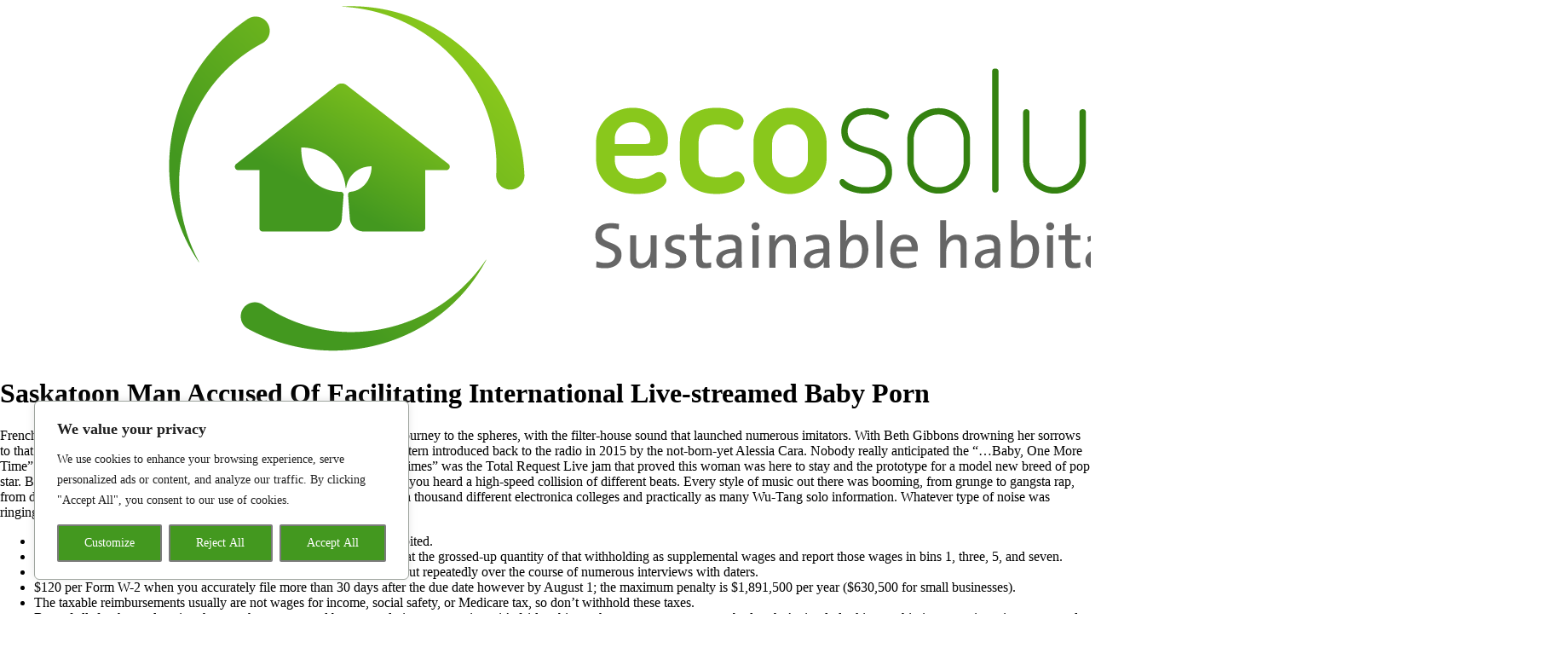

--- FILE ---
content_type: text/html; charset=UTF-8
request_url: https://ecosolutions.gl/2023/05/28/saskatoon-man-accused-of-facilitating-international-live-streamed-baby-porn/
body_size: 15054
content:
<!doctype html><html lang=en-US><head><meta charset="UTF-8"><meta name="viewport" content="width=device-width, initial-scale=1"><link rel=profile href=http://gmpg.org/xfn/11><title>Saskatoon Man Accused Of Facilitating International Live-streamed Baby Porn &#8211; Ecosolutions</title><meta name='robots' content='max-image-preview:large'><link rel=dns-prefetch href=//platform-api.sharethis.com><link rel=alternate type=application/rss+xml title="Ecosolutions &raquo; Feed" href=https://ecosolutions.gl/feed/ ><link rel=alternate type=application/rss+xml title="Ecosolutions &raquo; Comments Feed" href=https://ecosolutions.gl/comments/feed/ ><link rel=alternate type=application/rss+xml title="Ecosolutions &raquo; Saskatoon Man Accused Of Facilitating International Live-streamed Baby Porn Comments Feed" href=https://ecosolutions.gl/2023/05/28/saskatoon-man-accused-of-facilitating-international-live-streamed-baby-porn/feed/ ><link rel=stylesheet href=https://ecosolutions.gl/wp-content/cache/minify/a5ff7.css media=all><style id=classic-theme-styles-inline-css>.wp-block-button__link{color:#fff;background-color:#32373c;border-radius:9999px;box-shadow:none;text-decoration:none;padding:calc(.667em + 2px) calc(1.333em + 2px);font-size:1.125em}.wp-block-file__button{background:#32373c;color:#fff;text-decoration:none}</style><style id=global-styles-inline-css>/*<![CDATA[*/body{--wp--preset--color--black:#000;--wp--preset--color--cyan-bluish-gray:#abb8c3;--wp--preset--color--white:#fff;--wp--preset--color--pale-pink:#f78da7;--wp--preset--color--vivid-red:#cf2e2e;--wp--preset--color--luminous-vivid-orange:#ff6900;--wp--preset--color--luminous-vivid-amber:#fcb900;--wp--preset--color--light-green-cyan:#7bdcb5;--wp--preset--color--vivid-green-cyan:#00d084;--wp--preset--color--pale-cyan-blue:#8ed1fc;--wp--preset--color--vivid-cyan-blue:#0693e3;--wp--preset--color--vivid-purple:#9b51e0;--wp--preset--gradient--vivid-cyan-blue-to-vivid-purple:linear-gradient(135deg,rgba(6,147,227,1) 0%,rgb(155,81,224) 100%);--wp--preset--gradient--light-green-cyan-to-vivid-green-cyan:linear-gradient(135deg,rgb(122,220,180) 0%,rgb(0,208,130) 100%);--wp--preset--gradient--luminous-vivid-amber-to-luminous-vivid-orange:linear-gradient(135deg,rgba(252,185,0,1) 0%,rgba(255,105,0,1) 100%);--wp--preset--gradient--luminous-vivid-orange-to-vivid-red:linear-gradient(135deg,rgba(255,105,0,1) 0%,rgb(207,46,46) 100%);--wp--preset--gradient--very-light-gray-to-cyan-bluish-gray:linear-gradient(135deg,rgb(238,238,238) 0%,rgb(169,184,195) 100%);--wp--preset--gradient--cool-to-warm-spectrum:linear-gradient(135deg,rgb(74,234,220) 0%,rgb(151,120,209) 20%,rgb(207,42,186) 40%,rgb(238,44,130) 60%,rgb(251,105,98) 80%,rgb(254,248,76) 100%);--wp--preset--gradient--blush-light-purple:linear-gradient(135deg,rgb(255,206,236) 0%,rgb(152,150,240) 100%);--wp--preset--gradient--blush-bordeaux:linear-gradient(135deg,rgb(254,205,165) 0%,rgb(254,45,45) 50%,rgb(107,0,62) 100%);--wp--preset--gradient--luminous-dusk:linear-gradient(135deg,rgb(255,203,112) 0%,rgb(199,81,192) 50%,rgb(65,88,208) 100%);--wp--preset--gradient--pale-ocean:linear-gradient(135deg,rgb(255,245,203) 0%,rgb(182,227,212) 50%,rgb(51,167,181) 100%);--wp--preset--gradient--electric-grass:linear-gradient(135deg,rgb(202,248,128) 0%,rgb(113,206,126) 100%);--wp--preset--gradient--midnight:linear-gradient(135deg,rgb(2,3,129) 0%,rgb(40,116,252) 100%);--wp--preset--font-size--small:13px;--wp--preset--font-size--medium:20px;--wp--preset--font-size--large:36px;--wp--preset--font-size--x-large:42px;--wp--preset--spacing--20:0.44rem;--wp--preset--spacing--30:0.67rem;--wp--preset--spacing--40:1rem;--wp--preset--spacing--50:1.5rem;--wp--preset--spacing--60:2.25rem;--wp--preset--spacing--70:3.38rem;--wp--preset--spacing--80:5.06rem;--wp--preset--shadow--natural:6px 6px 9px rgba(0, 0, 0, 0.2);--wp--preset--shadow--deep:12px 12px 50px rgba(0, 0, 0, 0.4);--wp--preset--shadow--sharp:6px 6px 0px rgba(0, 0, 0, 0.2);--wp--preset--shadow--outlined:6px 6px 0px -3px rgba(255, 255, 255, 1), 6px 6px rgba(0, 0, 0, 1);--wp--preset--shadow--crisp:6px 6px 0px rgba(0, 0, 0, 1)}:where(.is-layout-flex){gap:0.5em}:where(.is-layout-grid){gap:0.5em}body .is-layout-flex{display:flex}body .is-layout-flex{flex-wrap:wrap;align-items:center}body .is-layout-flex>*{margin:0}body .is-layout-grid{display:grid}body .is-layout-grid>*{margin:0}:where(.wp-block-columns.is-layout-flex){gap:2em}:where(.wp-block-columns.is-layout-grid){gap:2em}:where(.wp-block-post-template.is-layout-flex){gap:1.25em}:where(.wp-block-post-template.is-layout-grid){gap:1.25em}.has-black-color{color:var(--wp--preset--color--black) !important}.has-cyan-bluish-gray-color{color:var(--wp--preset--color--cyan-bluish-gray) !important}.has-white-color{color:var(--wp--preset--color--white) !important}.has-pale-pink-color{color:var(--wp--preset--color--pale-pink) !important}.has-vivid-red-color{color:var(--wp--preset--color--vivid-red) !important}.has-luminous-vivid-orange-color{color:var(--wp--preset--color--luminous-vivid-orange) !important}.has-luminous-vivid-amber-color{color:var(--wp--preset--color--luminous-vivid-amber) !important}.has-light-green-cyan-color{color:var(--wp--preset--color--light-green-cyan) !important}.has-vivid-green-cyan-color{color:var(--wp--preset--color--vivid-green-cyan) !important}.has-pale-cyan-blue-color{color:var(--wp--preset--color--pale-cyan-blue) !important}.has-vivid-cyan-blue-color{color:var(--wp--preset--color--vivid-cyan-blue) !important}.has-vivid-purple-color{color:var(--wp--preset--color--vivid-purple) !important}.has-black-background-color{background-color:var(--wp--preset--color--black) !important}.has-cyan-bluish-gray-background-color{background-color:var(--wp--preset--color--cyan-bluish-gray) !important}.has-white-background-color{background-color:var(--wp--preset--color--white) !important}.has-pale-pink-background-color{background-color:var(--wp--preset--color--pale-pink) !important}.has-vivid-red-background-color{background-color:var(--wp--preset--color--vivid-red) !important}.has-luminous-vivid-orange-background-color{background-color:var(--wp--preset--color--luminous-vivid-orange) !important}.has-luminous-vivid-amber-background-color{background-color:var(--wp--preset--color--luminous-vivid-amber) !important}.has-light-green-cyan-background-color{background-color:var(--wp--preset--color--light-green-cyan) !important}.has-vivid-green-cyan-background-color{background-color:var(--wp--preset--color--vivid-green-cyan) !important}.has-pale-cyan-blue-background-color{background-color:var(--wp--preset--color--pale-cyan-blue) !important}.has-vivid-cyan-blue-background-color{background-color:var(--wp--preset--color--vivid-cyan-blue) !important}.has-vivid-purple-background-color{background-color:var(--wp--preset--color--vivid-purple) !important}.has-black-border-color{border-color:var(--wp--preset--color--black) !important}.has-cyan-bluish-gray-border-color{border-color:var(--wp--preset--color--cyan-bluish-gray) !important}.has-white-border-color{border-color:var(--wp--preset--color--white) !important}.has-pale-pink-border-color{border-color:var(--wp--preset--color--pale-pink) !important}.has-vivid-red-border-color{border-color:var(--wp--preset--color--vivid-red) !important}.has-luminous-vivid-orange-border-color{border-color:var(--wp--preset--color--luminous-vivid-orange) !important}.has-luminous-vivid-amber-border-color{border-color:var(--wp--preset--color--luminous-vivid-amber) !important}.has-light-green-cyan-border-color{border-color:var(--wp--preset--color--light-green-cyan) !important}.has-vivid-green-cyan-border-color{border-color:var(--wp--preset--color--vivid-green-cyan) !important}.has-pale-cyan-blue-border-color{border-color:var(--wp--preset--color--pale-cyan-blue) !important}.has-vivid-cyan-blue-border-color{border-color:var(--wp--preset--color--vivid-cyan-blue) !important}.has-vivid-purple-border-color{border-color:var(--wp--preset--color--vivid-purple) !important}.has-vivid-cyan-blue-to-vivid-purple-gradient-background{background:var(--wp--preset--gradient--vivid-cyan-blue-to-vivid-purple) !important}.has-light-green-cyan-to-vivid-green-cyan-gradient-background{background:var(--wp--preset--gradient--light-green-cyan-to-vivid-green-cyan) !important}.has-luminous-vivid-amber-to-luminous-vivid-orange-gradient-background{background:var(--wp--preset--gradient--luminous-vivid-amber-to-luminous-vivid-orange) !important}.has-luminous-vivid-orange-to-vivid-red-gradient-background{background:var(--wp--preset--gradient--luminous-vivid-orange-to-vivid-red) !important}.has-very-light-gray-to-cyan-bluish-gray-gradient-background{background:var(--wp--preset--gradient--very-light-gray-to-cyan-bluish-gray) !important}.has-cool-to-warm-spectrum-gradient-background{background:var(--wp--preset--gradient--cool-to-warm-spectrum) !important}.has-blush-light-purple-gradient-background{background:var(--wp--preset--gradient--blush-light-purple) !important}.has-blush-bordeaux-gradient-background{background:var(--wp--preset--gradient--blush-bordeaux) !important}.has-luminous-dusk-gradient-background{background:var(--wp--preset--gradient--luminous-dusk) !important}.has-pale-ocean-gradient-background{background:var(--wp--preset--gradient--pale-ocean) !important}.has-electric-grass-gradient-background{background:var(--wp--preset--gradient--electric-grass) !important}.has-midnight-gradient-background{background:var(--wp--preset--gradient--midnight) !important}.has-small-font-size{font-size:var(--wp--preset--font-size--small) !important}.has-medium-font-size{font-size:var(--wp--preset--font-size--medium) !important}.has-large-font-size{font-size:var(--wp--preset--font-size--large) !important}.has-x-large-font-size{font-size:var(--wp--preset--font-size--x-large) !important}.wp-block-navigation a:where(:not(.wp-element-button)){color:inherit}:where(.wp-block-post-template.is-layout-flex){gap:1.25em}:where(.wp-block-post-template.is-layout-grid){gap:1.25em}:where(.wp-block-columns.is-layout-flex){gap:2em}:where(.wp-block-columns.is-layout-grid){gap:2em}.wp-block-pullquote{font-size:1.5em;line-height:1.6}/*]]>*/</style><link rel=stylesheet href=https://ecosolutions.gl/wp-content/cache/minify/5f687.css media=all> <script id=cookie-law-info-js-extra>/*<![CDATA[*/var _ckyConfig={"_ipData":[],"_assetsURL":"https:\/\/ecosolutions.gl\/wp-content\/plugins\/cookie-law-info\/lite\/frontend\/images\/","_publicURL":"https:\/\/ecosolutions.gl","_expiry":"365","_categories":[{"name":"Necessary","slug":"necessary","isNecessary":true,"ccpaDoNotSell":true,"cookies":[],"active":true,"defaultConsent":{"gdpr":true,"ccpa":true}},{"name":"Functional","slug":"functional","isNecessary":false,"ccpaDoNotSell":true,"cookies":[],"active":true,"defaultConsent":{"gdpr":false,"ccpa":false}},{"name":"Analytics","slug":"analytics","isNecessary":false,"ccpaDoNotSell":true,"cookies":[],"active":true,"defaultConsent":{"gdpr":false,"ccpa":false}},{"name":"Performance","slug":"performance","isNecessary":false,"ccpaDoNotSell":true,"cookies":[],"active":true,"defaultConsent":{"gdpr":false,"ccpa":false}},{"name":"Advertisement","slug":"advertisement","isNecessary":false,"ccpaDoNotSell":true,"cookies":[],"active":true,"defaultConsent":{"gdpr":false,"ccpa":false}}],"_activeLaw":"gdpr","_rootDomain":"","_block":"1","_showBanner":"1","_bannerConfig":{"settings":{"type":"box","preferenceCenterType":"popup","position":"bottom-left","applicableLaw":"gdpr"},"behaviours":{"reloadBannerOnAccept":false,"loadAnalyticsByDefault":false,"animations":{"onLoad":"animate","onHide":"sticky"}},"config":{"revisitConsent":{"status":false,"tag":"revisit-consent","position":"bottom-left","meta":{"url":"#"},"styles":{"background-color":"#0056A7"},"elements":{"title":{"type":"text","tag":"revisit-consent-title","status":true,"styles":{"color":"#0056a7"}}}},"preferenceCenter":{"toggle":{"status":true,"tag":"detail-category-toggle","type":"toggle","states":{"active":{"styles":{"background-color":"#1863DC"}},"inactive":{"styles":{"background-color":"#D0D5D2"}}}}},"categoryPreview":{"status":false,"toggle":{"status":true,"tag":"detail-category-preview-toggle","type":"toggle","states":{"active":{"styles":{"background-color":"#1863DC"}},"inactive":{"styles":{"background-color":"#D0D5D2"}}}}},"videoPlaceholder":{"status":true,"styles":{"background-color":"#000000","border-color":"#000000","color":"#ffffff"}},"readMore":{"status":false,"tag":"readmore-button","type":"link","meta":{"noFollow":true,"newTab":true},"styles":{"color":"#43981F","background-color":"transparent","border-color":"transparent"}},"showMore":{"status":true,"tag":"show-desc-button","type":"button","styles":{"color":"#1863DC"}},"showLess":{"status":true,"tag":"hide-desc-button","type":"button","styles":{"color":"#1863DC"}},"alwaysActive":{"status":true,"tag":"always-active","styles":{"color":"#008000"}},"manualLinks":{"status":true,"tag":"manual-links","type":"link","styles":{"color":"#1863DC"}},"auditTable":{"status":true},"optOption":{"status":true,"toggle":{"status":true,"tag":"optout-option-toggle","type":"toggle","states":{"active":{"styles":{"background-color":"#1863dc"}},"inactive":{"styles":{"background-color":"#FFFFFF"}}}}}}},"_version":"3.4.0","_logConsent":"1","_tags":[{"tag":"accept-button","styles":{"color":"#FFFFFF","background-color":"#43981F","border-color":"#7B7B7B"}},{"tag":"reject-button","styles":{"color":"#FFFFFF","background-color":"#43981F","border-color":"#7B7B7B"}},{"tag":"settings-button","styles":{"color":"#FFFFFF","background-color":"#43981F","border-color":"#7B7B7B"}},{"tag":"readmore-button","styles":{"color":"#43981F","background-color":"transparent","border-color":"transparent"}},{"tag":"donotsell-button","styles":{"color":"#1863DC","background-color":"transparent","border-color":"transparent"}},{"tag":"show-desc-button","styles":{"color":"#1863DC"}},{"tag":"hide-desc-button","styles":{"color":"#1863DC"}},{"tag":"cky-always-active","styles":[]},{"tag":"cky-link","styles":[]},{"tag":"accept-button","styles":{"color":"#FFFFFF","background-color":"#43981F","border-color":"#7B7B7B"}},{"tag":"revisit-consent","styles":{"background-color":"#0056A7"}}],"_shortCodes":[{"key":"cky_readmore","content":"<a href=\"#\" class=\"cky-policy\" aria-label=\"Cookie Policy\" target=\"_blank\" rel=\"noopener\" data-cky-tag=\"readmore-button\">Cookie Policy<\/a>","tag":"readmore-button","status":false,"attributes":{"rel":"nofollow","target":"_blank"}},{"key":"cky_show_desc","content":"<button class=\"cky-show-desc-btn\" data-cky-tag=\"show-desc-button\" aria-label=\"Show more\">Show more<\/button>","tag":"show-desc-button","status":true,"attributes":[]},{"key":"cky_hide_desc","content":"<button class=\"cky-show-desc-btn\" data-cky-tag=\"hide-desc-button\" aria-label=\"Show less\">Show less<\/button>","tag":"hide-desc-button","status":true,"attributes":[]},{"key":"cky_optout_show_desc","content":"[cky_optout_show_desc]","tag":"optout-show-desc-button","status":true,"attributes":[]},{"key":"cky_optout_hide_desc","content":"[cky_optout_hide_desc]","tag":"optout-hide-desc-button","status":true,"attributes":[]},{"key":"cky_category_toggle_label","content":"[cky_{{status}}_category_label] [cky_preference_{{category_slug}}_title]","tag":"","status":true,"attributes":[]},{"key":"cky_enable_category_label","content":"Enable","tag":"","status":true,"attributes":[]},{"key":"cky_disable_category_label","content":"Disable","tag":"","status":true,"attributes":[]},{"key":"cky_video_placeholder","content":"<div class=\"video-placeholder-normal\" data-cky-tag=\"video-placeholder\" id=\"[UNIQUEID]\"><p class=\"video-placeholder-text-normal\" data-cky-tag=\"placeholder-title\">Please accept cookies to access this content<\/p><\/div>","tag":"","status":true,"attributes":[]},{"key":"cky_enable_optout_label","content":"Enable","tag":"","status":true,"attributes":[]},{"key":"cky_disable_optout_label","content":"Disable","tag":"","status":true,"attributes":[]},{"key":"cky_optout_toggle_label","content":"[cky_{{status}}_optout_label] [cky_optout_option_title]","tag":"","status":true,"attributes":[]},{"key":"cky_optout_option_title","content":"Do Not Sell or Share My Personal Information","tag":"","status":true,"attributes":[]},{"key":"cky_optout_close_label","content":"Close","tag":"","status":true,"attributes":[]},{"key":"cky_preference_close_label","content":"Close","tag":"","status":true,"attributes":[]}],"_rtl":"","_language":"en","_providersToBlock":[]};var _ckyStyles={"css":".cky-overlay{background: #000000; opacity: 0.4; position: fixed; top: 0; left: 0; width: 100%; height: 100%; z-index: 99999999;}.cky-hide{display: none;}.cky-btn-revisit-wrapper{display: flex; align-items: center; justify-content: center; background: #0056a7; width: 45px; height: 45px; border-radius: 50%; position: fixed; z-index: 999999; cursor: pointer;}.cky-revisit-bottom-left{bottom: 15px; left: 15px;}.cky-revisit-bottom-right{bottom: 15px; right: 15px;}.cky-btn-revisit-wrapper .cky-btn-revisit{display: flex; align-items: center; justify-content: center; background: none; border: none; cursor: pointer; position: relative; margin: 0; padding: 0;}.cky-btn-revisit-wrapper .cky-btn-revisit img{max-width: fit-content; margin: 0; height: 30px; width: 30px;}.cky-revisit-bottom-left:hover::before{content: attr(data-tooltip); position: absolute; background: #4e4b66; color: #ffffff; left: calc(100% + 7px); font-size: 12px; line-height: 16px; width: max-content; padding: 4px 8px; border-radius: 4px;}.cky-revisit-bottom-left:hover::after{position: absolute; content: \"\"; border: 5px solid transparent; left: calc(100% + 2px); border-left-width: 0; border-right-color: #4e4b66;}.cky-revisit-bottom-right:hover::before{content: attr(data-tooltip); position: absolute; background: #4e4b66; color: #ffffff; right: calc(100% + 7px); font-size: 12px; line-height: 16px; width: max-content; padding: 4px 8px; border-radius: 4px;}.cky-revisit-bottom-right:hover::after{position: absolute; content: \"\"; border: 5px solid transparent; right: calc(100% + 2px); border-right-width: 0; border-left-color: #4e4b66;}.cky-revisit-hide{display: none;}.cky-consent-container{position: fixed; width: 440px; box-sizing: border-box; z-index: 9999999; border-radius: 6px;}.cky-consent-container .cky-consent-bar{background: #ffffff; border: 1px solid; padding: 20px 26px; box-shadow: 0 -1px 10px 0 #acabab4d; border-radius: 6px;}.cky-box-bottom-left{bottom: 40px; left: 40px;}.cky-box-bottom-right{bottom: 40px; right: 40px;}.cky-box-top-left{top: 40px; left: 40px;}.cky-box-top-right{top: 40px; right: 40px;}.cky-custom-brand-logo-wrapper .cky-custom-brand-logo{width: 100px; height: auto; margin: 0 0 12px 0;}.cky-notice .cky-title{color: #212121; font-weight: 700; font-size: 18px; line-height: 24px; margin: 0 0 12px 0;}.cky-notice-des *,.cky-preference-content-wrapper *,.cky-accordion-header-des *,.cky-gpc-wrapper .cky-gpc-desc *{font-size: 14px;}.cky-notice-des{color: #212121; font-size: 14px; line-height: 24px; font-weight: 400;}.cky-notice-des img{height: 25px; width: 25px;}.cky-consent-bar .cky-notice-des p,.cky-gpc-wrapper .cky-gpc-desc p,.cky-preference-body-wrapper .cky-preference-content-wrapper p,.cky-accordion-header-wrapper .cky-accordion-header-des p,.cky-cookie-des-table li div:last-child p{color: inherit; margin-top: 0; overflow-wrap: break-word;}.cky-notice-des P:last-child,.cky-preference-content-wrapper p:last-child,.cky-cookie-des-table li div:last-child p:last-child,.cky-gpc-wrapper .cky-gpc-desc p:last-child{margin-bottom: 0;}.cky-notice-des a.cky-policy,.cky-notice-des button.cky-policy{font-size: 14px; color: #1863dc; white-space: nowrap; cursor: pointer; background: transparent; border: 1px solid; text-decoration: underline;}.cky-notice-des button.cky-policy{padding: 0;}.cky-notice-des a.cky-policy:focus-visible,.cky-notice-des button.cky-policy:focus-visible,.cky-preference-content-wrapper .cky-show-desc-btn:focus-visible,.cky-accordion-header .cky-accordion-btn:focus-visible,.cky-preference-header .cky-btn-close:focus-visible,.cky-switch input[type=\"checkbox\"]:focus-visible,.cky-footer-wrapper a:focus-visible,.cky-btn:focus-visible{outline: 2px solid #1863dc; outline-offset: 2px;}.cky-btn:focus:not(:focus-visible),.cky-accordion-header .cky-accordion-btn:focus:not(:focus-visible),.cky-preference-content-wrapper .cky-show-desc-btn:focus:not(:focus-visible),.cky-btn-revisit-wrapper .cky-btn-revisit:focus:not(:focus-visible),.cky-preference-header .cky-btn-close:focus:not(:focus-visible),.cky-consent-bar .cky-banner-btn-close:focus:not(:focus-visible){outline: 0;}button.cky-show-desc-btn:not(:hover):not(:active){color: #1863dc; background: transparent;}button.cky-accordion-btn:not(:hover):not(:active),button.cky-banner-btn-close:not(:hover):not(:active),button.cky-btn-revisit:not(:hover):not(:active),button.cky-btn-close:not(:hover):not(:active){background: transparent;}.cky-consent-bar button:hover,.cky-modal.cky-modal-open button:hover,.cky-consent-bar button:focus,.cky-modal.cky-modal-open button:focus{text-decoration: none;}.cky-notice-btn-wrapper{display: flex; justify-content: flex-start; align-items: center; flex-wrap: wrap; margin-top: 16px;}.cky-notice-btn-wrapper .cky-btn{text-shadow: none; box-shadow: none;}.cky-btn{flex: auto; max-width: 100%; font-size: 14px; font-family: inherit; line-height: 24px; padding: 8px; font-weight: 500; margin: 0 8px 0 0; border-radius: 2px; cursor: pointer; text-align: center; text-transform: none; min-height: 0;}.cky-btn:hover{opacity: 0.8;}.cky-btn-customize{color: #1863dc; background: transparent; border: 2px solid #1863dc;}.cky-btn-reject{color: #1863dc; background: transparent; border: 2px solid #1863dc;}.cky-btn-accept{background: #1863dc; color: #ffffff; border: 2px solid #1863dc;}.cky-btn:last-child{margin-right: 0;}@media (max-width: 576px){.cky-box-bottom-left{bottom: 0; left: 0;}.cky-box-bottom-right{bottom: 0; right: 0;}.cky-box-top-left{top: 0; left: 0;}.cky-box-top-right{top: 0; right: 0;}}@media (max-width: 440px){.cky-box-bottom-left, .cky-box-bottom-right, .cky-box-top-left, .cky-box-top-right{width: 100%; max-width: 100%;}.cky-consent-container .cky-consent-bar{padding: 20px 0;}.cky-custom-brand-logo-wrapper, .cky-notice .cky-title, .cky-notice-des, .cky-notice-btn-wrapper{padding: 0 24px;}.cky-notice-des{max-height: 40vh; overflow-y: scroll;}.cky-notice-btn-wrapper{flex-direction: column; margin-top: 0;}.cky-btn{width: 100%; margin: 10px 0 0 0;}.cky-notice-btn-wrapper .cky-btn-customize{order: 2;}.cky-notice-btn-wrapper .cky-btn-reject{order: 3;}.cky-notice-btn-wrapper .cky-btn-accept{order: 1; margin-top: 16px;}}@media (max-width: 352px){.cky-notice .cky-title{font-size: 16px;}.cky-notice-des *{font-size: 12px;}.cky-notice-des, .cky-btn{font-size: 12px;}}.cky-modal.cky-modal-open{display: flex; visibility: visible; -webkit-transform: translate(-50%, -50%); -moz-transform: translate(-50%, -50%); -ms-transform: translate(-50%, -50%); -o-transform: translate(-50%, -50%); transform: translate(-50%, -50%); top: 50%; left: 50%; transition: all 1s ease;}.cky-modal{box-shadow: 0 32px 68px rgba(0, 0, 0, 0.3); margin: 0 auto; position: fixed; max-width: 100%; background: #ffffff; top: 50%; box-sizing: border-box; border-radius: 6px; z-index: 999999999; color: #212121; -webkit-transform: translate(-50%, 100%); -moz-transform: translate(-50%, 100%); -ms-transform: translate(-50%, 100%); -o-transform: translate(-50%, 100%); transform: translate(-50%, 100%); visibility: hidden; transition: all 0s ease;}.cky-preference-center{max-height: 79vh; overflow: hidden; width: 845px; overflow: hidden; flex: 1 1 0; display: flex; flex-direction: column; border-radius: 6px;}.cky-preference-header{display: flex; align-items: center; justify-content: space-between; padding: 22px 24px; border-bottom: 1px solid;}.cky-preference-header .cky-preference-title{font-size: 18px; font-weight: 700; line-height: 24px;}.cky-preference-header .cky-btn-close{margin: 0; cursor: pointer; vertical-align: middle; padding: 0; background: none; border: none; width: auto; height: auto; min-height: 0; line-height: 0; text-shadow: none; box-shadow: none;}.cky-preference-header .cky-btn-close img{margin: 0; height: 10px; width: 10px;}.cky-preference-body-wrapper{padding: 0 24px; flex: 1; overflow: auto; box-sizing: border-box;}.cky-preference-content-wrapper,.cky-gpc-wrapper .cky-gpc-desc{font-size: 14px; line-height: 24px; font-weight: 400; padding: 12px 0;}.cky-preference-content-wrapper{border-bottom: 1px solid;}.cky-preference-content-wrapper img{height: 25px; width: 25px;}.cky-preference-content-wrapper .cky-show-desc-btn{font-size: 14px; font-family: inherit; color: #1863dc; text-decoration: none; line-height: 24px; padding: 0; margin: 0; white-space: nowrap; cursor: pointer; background: transparent; border-color: transparent; text-transform: none; min-height: 0; text-shadow: none; box-shadow: none;}.cky-accordion-wrapper{margin-bottom: 10px;}.cky-accordion{border-bottom: 1px solid;}.cky-accordion:last-child{border-bottom: none;}.cky-accordion .cky-accordion-item{display: flex; margin-top: 10px;}.cky-accordion .cky-accordion-body{display: none;}.cky-accordion.cky-accordion-active .cky-accordion-body{display: block; padding: 0 22px; margin-bottom: 16px;}.cky-accordion-header-wrapper{cursor: pointer; width: 100%;}.cky-accordion-item .cky-accordion-header{display: flex; justify-content: space-between; align-items: center;}.cky-accordion-header .cky-accordion-btn{font-size: 16px; font-family: inherit; color: #212121; line-height: 24px; background: none; border: none; font-weight: 700; padding: 0; margin: 0; cursor: pointer; text-transform: none; min-height: 0; text-shadow: none; box-shadow: none;}.cky-accordion-header .cky-always-active{color: #008000; font-weight: 600; line-height: 24px; font-size: 14px;}.cky-accordion-header-des{font-size: 14px; line-height: 24px; margin: 10px 0 16px 0;}.cky-accordion-chevron{margin-right: 22px; position: relative; cursor: pointer;}.cky-accordion-chevron-hide{display: none;}.cky-accordion .cky-accordion-chevron i::before{content: \"\"; position: absolute; border-right: 1.4px solid; border-bottom: 1.4px solid; border-color: inherit; height: 6px; width: 6px; -webkit-transform: rotate(-45deg); -moz-transform: rotate(-45deg); -ms-transform: rotate(-45deg); -o-transform: rotate(-45deg); transform: rotate(-45deg); transition: all 0.2s ease-in-out; top: 8px;}.cky-accordion.cky-accordion-active .cky-accordion-chevron i::before{-webkit-transform: rotate(45deg); -moz-transform: rotate(45deg); -ms-transform: rotate(45deg); -o-transform: rotate(45deg); transform: rotate(45deg);}.cky-audit-table{background: #f4f4f4; border-radius: 6px;}.cky-audit-table .cky-empty-cookies-text{color: inherit; font-size: 12px; line-height: 24px; margin: 0; padding: 10px;}.cky-audit-table .cky-cookie-des-table{font-size: 12px; line-height: 24px; font-weight: normal; padding: 15px 10px; border-bottom: 1px solid; border-bottom-color: inherit; margin: 0;}.cky-audit-table .cky-cookie-des-table:last-child{border-bottom: none;}.cky-audit-table .cky-cookie-des-table li{list-style-type: none; display: flex; padding: 3px 0;}.cky-audit-table .cky-cookie-des-table li:first-child{padding-top: 0;}.cky-cookie-des-table li div:first-child{width: 100px; font-weight: 600; word-break: break-word; word-wrap: break-word;}.cky-cookie-des-table li div:last-child{flex: 1; word-break: break-word; word-wrap: break-word; margin-left: 8px;}.cky-footer-shadow{display: block; width: 100%; height: 40px; background: linear-gradient(180deg, rgba(255, 255, 255, 0) 0%, #ffffff 100%); position: absolute; bottom: calc(100% - 1px);}.cky-footer-wrapper{position: relative;}.cky-prefrence-btn-wrapper{display: flex; flex-wrap: wrap; align-items: center; justify-content: center; padding: 22px 24px; border-top: 1px solid;}.cky-prefrence-btn-wrapper .cky-btn{flex: auto; max-width: 100%; text-shadow: none; box-shadow: none;}.cky-btn-preferences{color: #1863dc; background: transparent; border: 2px solid #1863dc;}.cky-preference-header,.cky-preference-body-wrapper,.cky-preference-content-wrapper,.cky-accordion-wrapper,.cky-accordion,.cky-accordion-wrapper,.cky-footer-wrapper,.cky-prefrence-btn-wrapper{border-color: inherit;}@media (max-width: 845px){.cky-modal{max-width: calc(100% - 16px);}}@media (max-width: 576px){.cky-modal{max-width: 100%;}.cky-preference-center{max-height: 100vh;}.cky-prefrence-btn-wrapper{flex-direction: column;}.cky-accordion.cky-accordion-active .cky-accordion-body{padding-right: 0;}.cky-prefrence-btn-wrapper .cky-btn{width: 100%; margin: 10px 0 0 0;}.cky-prefrence-btn-wrapper .cky-btn-reject{order: 3;}.cky-prefrence-btn-wrapper .cky-btn-accept{order: 1; margin-top: 0;}.cky-prefrence-btn-wrapper .cky-btn-preferences{order: 2;}}@media (max-width: 425px){.cky-accordion-chevron{margin-right: 15px;}.cky-notice-btn-wrapper{margin-top: 0;}.cky-accordion.cky-accordion-active .cky-accordion-body{padding: 0 15px;}}@media (max-width: 352px){.cky-preference-header .cky-preference-title{font-size: 16px;}.cky-preference-header{padding: 16px 24px;}.cky-preference-content-wrapper *, .cky-accordion-header-des *{font-size: 12px;}.cky-preference-content-wrapper, .cky-preference-content-wrapper .cky-show-more, .cky-accordion-header .cky-always-active, .cky-accordion-header-des, .cky-preference-content-wrapper .cky-show-desc-btn, .cky-notice-des a.cky-policy{font-size: 12px;}.cky-accordion-header .cky-accordion-btn{font-size: 14px;}}.cky-switch{display: flex;}.cky-switch input[type=\"checkbox\"]{position: relative; width: 44px; height: 24px; margin: 0; background: #d0d5d2; -webkit-appearance: none; border-radius: 50px; cursor: pointer; outline: 0; border: none; top: 0;}.cky-switch input[type=\"checkbox\"]:checked{background: #1863dc;}.cky-switch input[type=\"checkbox\"]:before{position: absolute; content: \"\"; height: 20px; width: 20px; left: 2px; bottom: 2px; border-radius: 50%; background-color: white; -webkit-transition: 0.4s; transition: 0.4s; margin: 0;}.cky-switch input[type=\"checkbox\"]:after{display: none;}.cky-switch input[type=\"checkbox\"]:checked:before{-webkit-transform: translateX(20px); -ms-transform: translateX(20px); transform: translateX(20px);}@media (max-width: 425px){.cky-switch input[type=\"checkbox\"]{width: 38px; height: 21px;}.cky-switch input[type=\"checkbox\"]:before{height: 17px; width: 17px;}.cky-switch input[type=\"checkbox\"]:checked:before{-webkit-transform: translateX(17px); -ms-transform: translateX(17px); transform: translateX(17px);}}.cky-consent-bar .cky-banner-btn-close{position: absolute; right: 9px; top: 5px; background: none; border: none; cursor: pointer; padding: 0; margin: 0; min-height: 0; line-height: 0; height: auto; width: auto; text-shadow: none; box-shadow: none;}.cky-consent-bar .cky-banner-btn-close img{height: 9px; width: 9px; margin: 0;}.cky-notice-group{font-size: 14px; line-height: 24px; font-weight: 400; color: #212121;}.cky-notice-btn-wrapper .cky-btn-do-not-sell{font-size: 14px; line-height: 24px; padding: 6px 0; margin: 0; font-weight: 500; background: none; border-radius: 2px; border: none; cursor: pointer; text-align: left; color: #1863dc; background: transparent; border-color: transparent; box-shadow: none; text-shadow: none;}.cky-consent-bar .cky-banner-btn-close:focus-visible,.cky-notice-btn-wrapper .cky-btn-do-not-sell:focus-visible,.cky-opt-out-btn-wrapper .cky-btn:focus-visible,.cky-opt-out-checkbox-wrapper input[type=\"checkbox\"].cky-opt-out-checkbox:focus-visible{outline: 2px solid #1863dc; outline-offset: 2px;}@media (max-width: 440px){.cky-consent-container{width: 100%;}}@media (max-width: 352px){.cky-notice-des a.cky-policy, .cky-notice-btn-wrapper .cky-btn-do-not-sell{font-size: 12px;}}.cky-opt-out-wrapper{padding: 12px 0;}.cky-opt-out-wrapper .cky-opt-out-checkbox-wrapper{display: flex; align-items: center;}.cky-opt-out-checkbox-wrapper .cky-opt-out-checkbox-label{font-size: 16px; font-weight: 700; line-height: 24px; margin: 0 0 0 12px; cursor: pointer;}.cky-opt-out-checkbox-wrapper input[type=\"checkbox\"].cky-opt-out-checkbox{background-color: #ffffff; border: 1px solid black; width: 20px; height: 18.5px; margin: 0; -webkit-appearance: none; position: relative; display: flex; align-items: center; justify-content: center; border-radius: 2px; cursor: pointer;}.cky-opt-out-checkbox-wrapper input[type=\"checkbox\"].cky-opt-out-checkbox:checked{background-color: #1863dc; border: none;}.cky-opt-out-checkbox-wrapper input[type=\"checkbox\"].cky-opt-out-checkbox:checked::after{left: 6px; bottom: 4px; width: 7px; height: 13px; border: solid #ffffff; border-width: 0 3px 3px 0; border-radius: 2px; -webkit-transform: rotate(45deg); -ms-transform: rotate(45deg); transform: rotate(45deg); content: \"\"; position: absolute; box-sizing: border-box;}.cky-opt-out-checkbox-wrapper.cky-disabled .cky-opt-out-checkbox-label,.cky-opt-out-checkbox-wrapper.cky-disabled input[type=\"checkbox\"].cky-opt-out-checkbox{cursor: no-drop;}.cky-gpc-wrapper{margin: 0 0 0 32px;}.cky-footer-wrapper .cky-opt-out-btn-wrapper{display: flex; flex-wrap: wrap; align-items: center; justify-content: center; padding: 22px 24px;}.cky-opt-out-btn-wrapper .cky-btn{flex: auto; max-width: 100%; text-shadow: none; box-shadow: none;}.cky-opt-out-btn-wrapper .cky-btn-cancel{border: 1px solid #dedfe0; background: transparent; color: #858585;}.cky-opt-out-btn-wrapper .cky-btn-confirm{background: #1863dc; color: #ffffff; border: 1px solid #1863dc;}@media (max-width: 352px){.cky-opt-out-checkbox-wrapper .cky-opt-out-checkbox-label{font-size: 14px;}.cky-gpc-wrapper .cky-gpc-desc, .cky-gpc-wrapper .cky-gpc-desc *{font-size: 12px;}.cky-opt-out-checkbox-wrapper input[type=\"checkbox\"].cky-opt-out-checkbox{width: 16px; height: 16px;}.cky-opt-out-checkbox-wrapper input[type=\"checkbox\"].cky-opt-out-checkbox:checked::after{left: 5px; bottom: 4px; width: 3px; height: 9px;}.cky-gpc-wrapper{margin: 0 0 0 28px;}}.video-placeholder-youtube{background-size: 100% 100%; background-position: center; background-repeat: no-repeat; background-color: #b2b0b059; position: relative; display: flex; align-items: center; justify-content: center; max-width: 100%;}.video-placeholder-text-youtube{text-align: center; align-items: center; padding: 10px 16px; background-color: #000000cc; color: #ffffff; border: 1px solid; border-radius: 2px; cursor: pointer;}.video-placeholder-normal{background-image: url(\"\/wp-content\/plugins\/cookie-law-info\/lite\/frontend\/images\/placeholder.svg\"); background-size: 80px; background-position: center; background-repeat: no-repeat; background-color: #b2b0b059; position: relative; display: flex; align-items: flex-end; justify-content: center; max-width: 100%;}.video-placeholder-text-normal{align-items: center; padding: 10px 16px; text-align: center; border: 1px solid; border-radius: 2px; cursor: pointer;}.cky-rtl{direction: rtl; text-align: right;}.cky-rtl .cky-banner-btn-close{left: 9px; right: auto;}.cky-rtl .cky-notice-btn-wrapper .cky-btn:last-child{margin-right: 8px;}.cky-rtl .cky-notice-btn-wrapper .cky-btn:first-child{margin-right: 0;}.cky-rtl .cky-notice-btn-wrapper{margin-left: 0; margin-right: 15px;}.cky-rtl .cky-prefrence-btn-wrapper .cky-btn{margin-right: 8px;}.cky-rtl .cky-prefrence-btn-wrapper .cky-btn:first-child{margin-right: 0;}.cky-rtl .cky-accordion .cky-accordion-chevron i::before{border: none; border-left: 1.4px solid; border-top: 1.4px solid; left: 12px;}.cky-rtl .cky-accordion.cky-accordion-active .cky-accordion-chevron i::before{-webkit-transform: rotate(-135deg); -moz-transform: rotate(-135deg); -ms-transform: rotate(-135deg); -o-transform: rotate(-135deg); transform: rotate(-135deg);}@media (max-width: 768px){.cky-rtl .cky-notice-btn-wrapper{margin-right: 0;}}@media (max-width: 576px){.cky-rtl .cky-notice-btn-wrapper .cky-btn:last-child{margin-right: 0;}.cky-rtl .cky-prefrence-btn-wrapper .cky-btn{margin-right: 0;}.cky-rtl .cky-accordion.cky-accordion-active .cky-accordion-body{padding: 0 22px 0 0;}}@media (max-width: 425px){.cky-rtl .cky-accordion.cky-accordion-active .cky-accordion-body{padding: 0 15px 0 0;}}.cky-rtl .cky-opt-out-btn-wrapper .cky-btn{margin-right: 12px;}.cky-rtl .cky-opt-out-btn-wrapper .cky-btn:first-child{margin-right: 0;}.cky-rtl .cky-opt-out-checkbox-wrapper .cky-opt-out-checkbox-label{margin: 0 12px 0 0;}"};/*]]>*/</script> <script src=https://ecosolutions.gl/wp-content/cache/minify/f79a8.js defer></script> <script id=views_frontend-js-extra>var ajax_url={"ajaxurl":"https:\/\/ecosolutions.gl\/wp-admin\/admin-ajax.php"};</script> <script src=https://ecosolutions.gl/wp-content/cache/minify/bb35c.js defer></script> <script src="//platform-api.sharethis.com/js/sharethis.js#source=googleanalytics-wordpress#product=ga" id=googleanalytics-platform-sharethis-js></script> <link rel=https://api.w.org/ href=https://ecosolutions.gl/wp-json/ ><link rel=alternate type=application/json href=https://ecosolutions.gl/wp-json/wp/v2/posts/88829><link rel=EditURI type=application/rsd+xml title=RSD href=https://ecosolutions.gl/xmlrpc.php?rsd><meta name="generator" content="WordPress 6.5.3"><link rel=canonical href=https://ecosolutions.gl/2023/05/28/saskatoon-man-accused-of-facilitating-international-live-streamed-baby-porn/ ><link rel=shortlink href='https://ecosolutions.gl/?p=88829'><link rel=alternate type=application/json+oembed href="https://ecosolutions.gl/wp-json/oembed/1.0/embed?url=https%3A%2F%2Fecosolutions.gl%2F2023%2F05%2F28%2Fsaskatoon-man-accused-of-facilitating-international-live-streamed-baby-porn%2F"><link rel=alternate type=text/xml+oembed href="https://ecosolutions.gl/wp-json/oembed/1.0/embed?url=https%3A%2F%2Fecosolutions.gl%2F2023%2F05%2F28%2Fsaskatoon-man-accused-of-facilitating-international-live-streamed-baby-porn%2F&#038;format=xml"><style id=cky-style-inline>[data-cky-tag]{visibility:hidden}</style><meta name="generator" content="Elementor 3.21.8; features: e_optimized_assets_loading, additional_custom_breakpoints; settings: css_print_method-internal, google_font-enabled, font_display-swap"><link rel=icon href=https://ecosolutions.gl/wp-content/uploads/2019/01/favicon-150x150.png sizes=32x32><link rel=icon href=https://ecosolutions.gl/wp-content/uploads/2019/01/favicon.png sizes=192x192><link rel=apple-touch-icon href=https://ecosolutions.gl/wp-content/uploads/2019/01/favicon.png><meta name="msapplication-TileImage" content="https://ecosolutions.gl/wp-content/uploads/2019/01/favicon.png"></head><body class="post-template-default single single-post postid-88829 single-format-standard wp-custom-logo elementor-default elementor-kit-55279"><header id=site-header class=site-header role=banner><div id=logo> <a href=https://ecosolutions.gl/ class=custom-logo-link rel=home><img fetchpriority=high width=1840 height=418 src=https://ecosolutions.gl/wp-content/uploads/2019/01/cropped-Brand-02.png class=custom-logo alt=Ecosolutions decoding=async srcset="https://ecosolutions.gl/wp-content/uploads/2019/01/cropped-Brand-02.png 1840w, https://ecosolutions.gl/wp-content/uploads/2019/01/cropped-Brand-02-300x68.png 300w, https://ecosolutions.gl/wp-content/uploads/2019/01/cropped-Brand-02-768x174.png 768w, https://ecosolutions.gl/wp-content/uploads/2019/01/cropped-Brand-02-1024x233.png 1024w" sizes="(max-width: 1840px) 100vw, 1840px"></a></div><nav id=top-menu role=navigation></nav></header><main id=main class=site-main role=main><header class=page-header><h1 class="entry-title">Saskatoon Man Accused Of Facilitating International Live-streamed Baby Porn</h1></header><div class=page-content><p>French techno robots take the Chic &#8220;Good Times&#8221; bass line on a monorail journey to the spheres, with the filter-house sound that launched numerous imitators. With Beth Gibbons drowning her sorrows to that timeless Seventies pattern of cheeba-zonked Isaac Hayes funk – a pattern introduced back to the radio in 2015 by the not-born-yet Alessia Cara. Nobody really anticipated the &#8220;…Baby, One More Time&#8221; girl to final all the method in which to the spring of 1999, but &#8220;Sometimes&#8221; was the Total Request Live jam that proved this woman was here to stay and the prototype for a model new breed of pop star. Boom was a gold rush for singles – everywhere you went on the radio, you heard a high-speed collision of different beats. Every style of music out there was booming, from grunge to gangsta rap, from dancehall to disco, from riot-grrrl punk to TRL midriff mall-pop, with a thousand different electronica colleges and practically as many Wu-Tang solo information. Whatever type of noise was ringing your bells, the Nineties held extra of it than any fan might take in.</p><ul> <li>Unauthorized distribution, transmission or republication strictly prohibited.</li> <li>If you additionally paid your employee&#8217;s revenue tax withholding, treat the grossed-up quantity of that withholding as supplemental wages and report those wages in bins 1, three, 5, and seven.</li> <li>We additionally paid shut attention to which apps had been talked about repeatedly over the course of numerous interviews with daters.</li> <li>$120 per Form W-2 when you accurately file more than 30 days after the due date however by August 1; the maximum penalty is $1,891,500 per year ($630,500 for small businesses).</li> <li>The taxable reimbursements usually are not wages for income, social safety, or Medicare tax, so don&#8217;t withhold these taxes.</li> <li>Best of all, for the explanation that matches are curated by your solutions to questions, it’s fairly a bit tougher to return across somebody who’s simply looking to ship inappropriate pictures — and that’s an enormous plus in our book.</li> <li>That means no late fees, no prepayment fees, no annual charges, and no charges to open or close your account.</li></ul><p>Now if you are using a dynamic IP you need to update your OpenDNS account. This is as a outcome of OpenDNS web-filtering settings are valid for the network IP you may have supplied in your account. Here is how one <a href=https://coomeets.online/tr/ >aidra fox</a> can replace your OpenDNS account together with your current IP. The above steps is demonstrated utilizing Windows 7 OS, yow will discover the steps for other operating techniques here.</p><h2>The Historical Past Of Anime</h2><p>Sexually active individuals can get syphilis by way of vaginal, anal, or oral sex and not using a condom with a partner who has syphilis. If you are sexually lively, have an sincere and open talk with your healthcare provider. Ask them should you ought to get tested for syphilis or different STDs. Syphilis is a sexually transmitted an infection that can trigger critical health issues without treatment. The info offered on this website shouldn&#8217;t be utilized in any manner to injure, harass, or commit a felony act towards any individual named within the registry, or residing or working at the reported address.</p><p>Research exhibits that if a turtle&#8217;s eggs incubate under 27.7° Celsius (81.86° Fahrenheit), the turtle hatchlings will be male. If the eggs incubate above 31° Celsius (88.8° Fahrenheit), however, the hatchlings might be feminine. Temperatures that fluctuate between the 2 extremes will produce a mixture of female and male child turtles. You mustn&#8217;t have sex once more till you and your sex partner full therapy. If given a single dose of medication, you must wait seven days after taking the medicine before having sex. If given drugs to take for seven days, wait until you end all the doses before having sex. It is necessary that you simply take the entire medication your healthcare supplier gives you to remedy your an infection.</p><h3>Apple Will Stay Stream The Iphone Occasion On September 9</h3><p>The one that believed no woman would marry him and no one would ever rent him is raising three sonsand touring the nation to communicate about biblical reality. Jabari Riles was released June 12 from the La Crosse County Jail on a $5,000 signature bond. It includes a no-contact provision with anyone under 18 and no entry to the internet. The criticism towards Kamitri Riles makes no mention of Jabari Riles being present when police responded to the homicide name. Willis was arrested Tuesday morning and was released on $5,000 bond Tuesday afternoon.</p><p><img decoding=async class=aligncenter style='display: block;margin-left:auto;margin-right:auto;' src=https://i.pinimg.com/originals/9d/2d/52/9d2d52e08488b3353326b498f8a75c8e.jpg width=301px alt="best xxx sites"></p><p>We&#8217;ve lined up one of the best VPNs for each task, together with in style providers like ExpressVPN, PureVPN, CyberGhost VPN, and NordVPN. As the name implies, good for a long read, when you’re tired of the fortieth animal picture list from Buzzfeed. You tell Stumble your preferences, and it provides up nice reads. TheSkimm distills the day’s high headlines into one awesome, fun-to-read publication, making staying up on current occasions a piece of cake. Link your credit cards, bank accounts, and loans to the site (yes, it’s safe), and you’ll have a total online system that tracks your spending, saving, and monetary health. Keeping monitor of all the perks and reductions out of your numerous credit cards, professional organizations, and memberships could be tough, however Larky’s on-line dashboard makes it simple. Goodreads is the social community for the bibliophiles of the world.</p><h2>Banner Elk Space</h2><p>They do that for all companions, not only to protect visitor privateness, but additionally to create consistency throughout the expertise when totally different institutions might have completely different privateness insurance policies. The solely exceptions are web site or stream maintenance, or if there are animal care wants that require a brief shutoff. Virtually go to African lions, Jamaican iguanas, Japanese macaques, and the Free Flight habitat at McCormick Bird House through our livestreams below! Calendar &#038; EventsThe zoo hosts dozens of occasions yearly for families, adults, and members. Vendor OpportunitiesWe enjoy the support of our local people and make each effort to reciprocate that support with Chicagoland companies. Explore our many applications dedicated to inspiring ardour for wildlife. Learn about our larger dedication to wildlife conservation.</p><p><img decoding=async class=aligncenter style='display: block;margin-left:auto;margin-right:auto;' src=https://upload.wikimedia.org/wikipedia/commons/f/f7/Robbye_Bentley%2C_Alec_Metro_at_Porn_Star_Karaoke_2.jpg width=300px alt=porno></p><p>Nonetheless, you should be capable of delete most of your search historical past. To modify your fundamental search preferences, you&#8217;ll be able to click on on Advanced Settings just below the search bar. For example, you can select to search the online or for recordsdata, images, or information, among different choices. Apps are available for iOS and Android, and browser extensions could be added  to Firefox or Opera.</p><h3>Extra Like Yami Every Day!</h3><p>Become a MemberJoin our membership neighborhood and receive advantages, including free parking, memento reductions, and invites to particular events. Become a Member Join our membership neighborhood and receive benefits, together with free parking, souvenir reductions, and invitations to special occasions. See giant pandas, elephants, lions and bare mole-rats on animal cams streaming stay, 24/7 from the Smithsonian&#8217;s National Zoo and Conservation Biology Institute. The Wild Center brings nature to you wherever you may be by way of Live distant webcams located on mountain summits or inside our exhibit hall. See turtles, sunsets, snow storms  and see your friends on Rainbow Bridge over Greenleaf Pond on the campus. HDOnTap is labored up to announce a new Bald Eagle cam located on a Pennsylvania farm. Watch this short pre-season highlight video of the PA Farm Country Bald Eagle nest&#8230;</p><p><img decoding=async class=aligncenter style='display: block;margin-left:auto;margin-right:auto;' src=https://i.ytimg.com/vi/qfYyg1NDNnY/hqdefault.jpg width=308px alt=porn></p><p>RTribe Counseling and Community allows users the chance to seek the guidance of and work with licensed psychologists throughout the globe to assist them beat their addiction. Psychologists are skilled to recognize the factors that promote dependancy and help their sufferers navigate the trail of recovery. Reboot breaks challenges into small, manageable pieces to assist move a consumer gradually toward their aim. Reboot does require that the app be bought, a one-time transaction.</p><h3>Artflow Ai 2021</h3><p>YTS is a incredible site for individuals who need to download a movie. The site doesn’t characteristic any torrents in addition to motion pictures, and it’s very user-friendly compared to different torrenting sites. While most web sites are inclined to have unattractive lists of torrents, YTS buildings their torrents by displaying movie covers, making for a pleasant interface. 1337x‘s library excels by means of motion pictures, exhibits, and music. It could additionally be the most effective Pirate Bay alternative nonetheless up and running when it comes to motion pictures and TV series. The platform even accommodates lots of current titles, similar to The Ice Age Adventures of Buck Wild and Hogwarts Legacy .</p><p><img decoding=async class=aligncenter style='display: block;margin-left:auto;margin-right:auto;' src=https://www.nudecelebs.world/g/1505977276-anne-marie-anna-nicole-celebrity-photoshoot-legs-bra-dad-hot-topless/anne-marie-anna-nicole-celebrity-photoshoot-legs-bra-dad-hot-topless-10-640.jpg width=307px alt="best porn sites"></p><p>Virtually broke, he telephoned the top of Virgin Records, Richard Branson, who agreed to pay for his flight back to London. Containing both &#8220;Bodies&#8221;—in which Rotten says &#8220;fuck&#8221; six times—and the previously censored &#8220;God Save the Queen&#8221; and featuring the word bollocks in its title, the album was banned by Boots, W. H. Smith and Woolworth&#8217;s. McLaren had long wished to make a movie that includes the Sex Pistols. Julien Temple&#8217;s first task was to assemble Sex Pistols Number 1, a 25-minute mosaic of footage from various sources, a lot of it refilmed from tv screens. Number 1 was usually screened at live performance venues earlier than the band took stage.</p><h2>Police Establish &#8216;Dangerous&#8217; Motorcyclist Driving Round Bucks County</h2><p>Willis was arrested earlier this week and released on a $4,500 bond Tuesday, in accordance with online jail data. He&#8217;s been ordered to physically surrender firearms, to not possess any electronic devices that permit entry to the internet while he&#8217;s free on bond and to not have any unsupervised contact with anyone under the age of 18 years old. The case towards a Commerce Township teen going through 10 felony expenses related to child pornography — who’s additionally linked to a March 22 fatal hit-and-run crash in Walled Lake — was superior to Oakland County Circuit Court on Tuesday. Massachusetts authorities did not establish Groves’ former companion. But based on Nashua Police, the same investigation led to the arrest of a former state lawmaker who is charged in New Hampshire with distributing youngster sex abuse photographs.</p></div></main><footer id=site-footer class=site-footer role=contentinfo></footer> <script id=ckyBannerTemplate type=text/template><div class="cky-overlay cky-hide"></div><div class="cky-consent-container cky-hide" tabindex=0> <div class=cky-consent-bar data-cky-tag=notice style=background-color:#FFFFFF;border-color:#9FA59F>  <div class=cky-notice> <p class=cky-title role=heading aria-level=1 data-cky-tag=title style=color:#212121>We value your privacy</p><div class=cky-notice-group> <div class=cky-notice-des data-cky-tag=description style=color:#212121> <p>We use cookies to enhance your browsing experience, serve personalized ads or content, and analyze our traffic. By clicking "Accept All", you consent to our use of cookies.</p> </div><div class=cky-notice-btn-wrapper data-cky-tag=notice-buttons> <button class="cky-btn cky-btn-customize" aria-label=Customize data-cky-tag=settings-button style=color:#FFFFFF;background-color:#43981F;border-color:#7B7B7B>Customize</button> <button class="cky-btn cky-btn-reject" aria-label="Reject All" data-cky-tag=reject-button style=color:#FFFFFF;background-color:#43981F;border-color:#7B7B7B>Reject All</button> <button class="cky-btn cky-btn-accept" aria-label="Accept All" data-cky-tag=accept-button style=color:#FFFFFF;background-color:#43981F;border-color:#7B7B7B>Accept All</button>  </div></div></div></div></div><div class=cky-modal tabindex=0> <div class=cky-preference-center data-cky-tag=detail style=color:#212121;background-color:#FFFFFF;border-color:#f4f4f4> <div class=cky-preference-header> <span class=cky-preference-title role=heading aria-level=1 data-cky-tag=detail-title style=color:#212121>Customize Consent Preferences</span> <button class=cky-btn-close aria-label=[cky_preference_close_label] data-cky-tag=detail-close> <img src=http://ecosolutions.gl/wp-content/plugins/cookie-law-info/lite/frontend/images/close.svg alt=Close> </button> </div><div class=cky-preference-body-wrapper> <div class=cky-preference-content-wrapper data-cky-tag=detail-description style=color:#212121> <p>We use cookies to help you navigate efficiently and perform certain functions. You will find detailed information about all cookies under each consent category below.</p><p>The cookies that are categorized as "Necessary" are stored on your browser as they are essential for enabling the basic functionalities of the site. </p><p>We also use third-party cookies that help us analyze how you use this website, store your preferences, and provide the content and advertisements that are relevant to you. These cookies will only be stored in your browser with your prior consent.</p><p>You can choose to enable or disable some or all of these cookies but disabling some of them may affect your browsing experience.</p> </div><div class=cky-accordion-wrapper data-cky-tag=detail-categories> <div class=cky-accordion id=ckyDetailCategorynecessary> <div class=cky-accordion-item> <div class=cky-accordion-chevron><i class=cky-chevron-right></i></div> <div class=cky-accordion-header-wrapper> <div class=cky-accordion-header><button class=cky-accordion-btn aria-label=Necessary data-cky-tag=detail-category-title style=color:#212121>Necessary</button><span class=cky-always-active>Always Active</span> <div class=cky-switch data-cky-tag=detail-category-toggle><input type=checkbox id=ckySwitchnecessary></div> </div> <div class=cky-accordion-header-des data-cky-tag=detail-category-description style=color:#212121> <p>Necessary cookies are required to enable the basic features of this site, such as providing secure log-in or adjusting your consent preferences. These cookies do not store any personally identifiable data.</p></div> </div> </div> <div class=cky-accordion-body> <div class=cky-audit-table data-cky-tag=audit-table style=color:#212121;background-color:#f4f4f4;border-color:#ebebeb><p class=cky-empty-cookies-text>No cookies to display.</p></div> </div> </div><div class=cky-accordion id=ckyDetailCategoryfunctional> <div class=cky-accordion-item> <div class=cky-accordion-chevron><i class=cky-chevron-right></i></div> <div class=cky-accordion-header-wrapper> <div class=cky-accordion-header><button class=cky-accordion-btn aria-label=Functional data-cky-tag=detail-category-title style=color:#212121>Functional</button><span class=cky-always-active>Always Active</span> <div class=cky-switch data-cky-tag=detail-category-toggle><input type=checkbox id=ckySwitchfunctional></div> </div> <div class=cky-accordion-header-des data-cky-tag=detail-category-description style=color:#212121> <p>Functional cookies help perform certain functionalities like sharing the content of the website on social media platforms, collecting feedback, and other third-party features.</p></div> </div> </div> <div class=cky-accordion-body> <div class=cky-audit-table data-cky-tag=audit-table style=color:#212121;background-color:#f4f4f4;border-color:#ebebeb><p class=cky-empty-cookies-text>No cookies to display.</p></div> </div> </div><div class=cky-accordion id=ckyDetailCategoryanalytics> <div class=cky-accordion-item> <div class=cky-accordion-chevron><i class=cky-chevron-right></i></div> <div class=cky-accordion-header-wrapper> <div class=cky-accordion-header><button class=cky-accordion-btn aria-label=Analytics data-cky-tag=detail-category-title style=color:#212121>Analytics</button><span class=cky-always-active>Always Active</span> <div class=cky-switch data-cky-tag=detail-category-toggle><input type=checkbox id=ckySwitchanalytics></div> </div> <div class=cky-accordion-header-des data-cky-tag=detail-category-description style=color:#212121> <p>Analytical cookies are used to understand how visitors interact with the website. These cookies help provide information on metrics such as the number of visitors, bounce rate, traffic source, etc.</p></div> </div> </div> <div class=cky-accordion-body> <div class=cky-audit-table data-cky-tag=audit-table style=color:#212121;background-color:#f4f4f4;border-color:#ebebeb><p class=cky-empty-cookies-text>No cookies to display.</p></div> </div> </div><div class=cky-accordion id=ckyDetailCategoryperformance> <div class=cky-accordion-item> <div class=cky-accordion-chevron><i class=cky-chevron-right></i></div> <div class=cky-accordion-header-wrapper> <div class=cky-accordion-header><button class=cky-accordion-btn aria-label=Performance data-cky-tag=detail-category-title style=color:#212121>Performance</button><span class=cky-always-active>Always Active</span> <div class=cky-switch data-cky-tag=detail-category-toggle><input type=checkbox id=ckySwitchperformance></div> </div> <div class=cky-accordion-header-des data-cky-tag=detail-category-description style=color:#212121> <p>Performance cookies are used to understand and analyze the key performance indexes of the website which helps in delivering a better user experience for the visitors.</p></div> </div> </div> <div class=cky-accordion-body> <div class=cky-audit-table data-cky-tag=audit-table style=color:#212121;background-color:#f4f4f4;border-color:#ebebeb><p class=cky-empty-cookies-text>No cookies to display.</p></div> </div> </div><div class=cky-accordion id=ckyDetailCategoryadvertisement> <div class=cky-accordion-item> <div class=cky-accordion-chevron><i class=cky-chevron-right></i></div> <div class=cky-accordion-header-wrapper> <div class=cky-accordion-header><button class=cky-accordion-btn aria-label=Advertisement data-cky-tag=detail-category-title style=color:#212121>Advertisement</button><span class=cky-always-active>Always Active</span> <div class=cky-switch data-cky-tag=detail-category-toggle><input type=checkbox id=ckySwitchadvertisement></div> </div> <div class=cky-accordion-header-des data-cky-tag=detail-category-description style=color:#212121> <p>Advertisement cookies are used to provide visitors with customized advertisements based on the pages you visited previously and to analyze the effectiveness of the ad campaigns.</p></div> </div> </div> <div class=cky-accordion-body> <div class=cky-audit-table data-cky-tag=audit-table style=color:#212121;background-color:#f4f4f4;border-color:#ebebeb><p class=cky-empty-cookies-text>No cookies to display.</p></div> </div> </div> </div></div><div class=cky-footer-wrapper> <span class=cky-footer-shadow></span> <div class=cky-prefrence-btn-wrapper data-cky-tag=detail-buttons> <button class="cky-btn cky-btn-reject" aria-label="Reject All" data-cky-tag=detail-reject-button style=color:#FFFFFF;background-color:#43981F;border-color:#7B7B7B> Reject All </button> <button class="cky-btn cky-btn-preferences" aria-label="Save My Preferences" data-cky-tag=detail-save-button style=color:#1863DC;background-color:transparent;border-color:#1863DC> Save My Preferences </button> <button class="cky-btn cky-btn-accept" aria-label="Accept All" data-cky-tag=detail-accept-button style=color:#FFFFFF;background-color:#43981F;border-color:#7B7B7B> Accept All </button> </div></div></div></div></script><script src=https://ecosolutions.gl/wp-content/cache/minify/84d03.js defer></script> </body></html>